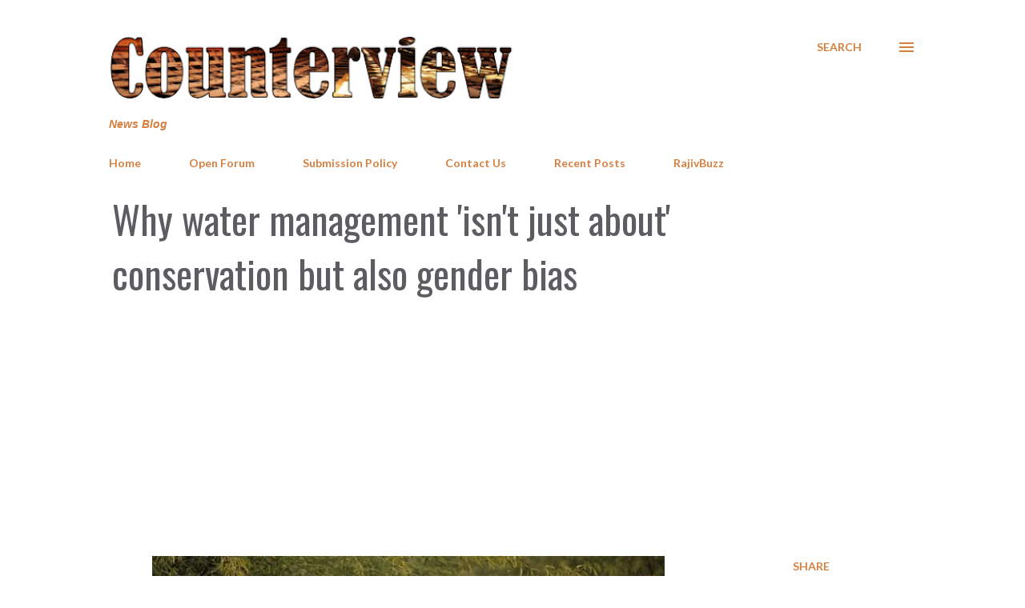

--- FILE ---
content_type: text/html; charset=UTF-8
request_url: https://www.counterview.net/b/stats?style=BLACK_TRANSPARENT&timeRange=LAST_WEEK&token=APq4FmBfMtUZ20ncmlmNLzoA9EASeqHyhsxtHugNsUjxf_3fYaBcfyEcwlDZgTe7Vjh3KGVvivQWw0QtGaIlJ-WwYp_P94ux3g
body_size: 20
content:
{"total":252935,"sparklineOptions":{"backgroundColor":{"fillOpacity":0.1,"fill":"#000000"},"series":[{"areaOpacity":0.3,"color":"#202020"}]},"sparklineData":[[0,81],[1,67],[2,71],[3,73],[4,100],[5,82],[6,74],[7,72],[8,69],[9,73],[10,67],[11,69],[12,61],[13,64],[14,70],[15,75],[16,69],[17,67],[18,51],[19,50],[20,62],[21,56],[22,51],[23,74],[24,70],[25,66],[26,76],[27,74],[28,73],[29,43]],"nextTickMs":1738}

--- FILE ---
content_type: text/html; charset=utf-8
request_url: https://www.google.com/recaptcha/api2/aframe
body_size: 267
content:
<!DOCTYPE HTML><html><head><meta http-equiv="content-type" content="text/html; charset=UTF-8"></head><body><script nonce="WxfJQrDnrHas0bpDE0QABg">/** Anti-fraud and anti-abuse applications only. See google.com/recaptcha */ try{var clients={'sodar':'https://pagead2.googlesyndication.com/pagead/sodar?'};window.addEventListener("message",function(a){try{if(a.source===window.parent){var b=JSON.parse(a.data);var c=clients[b['id']];if(c){var d=document.createElement('img');d.src=c+b['params']+'&rc='+(localStorage.getItem("rc::a")?sessionStorage.getItem("rc::b"):"");window.document.body.appendChild(d);sessionStorage.setItem("rc::e",parseInt(sessionStorage.getItem("rc::e")||0)+1);localStorage.setItem("rc::h",'1766924476124');}}}catch(b){}});window.parent.postMessage("_grecaptcha_ready", "*");}catch(b){}</script></body></html>

--- FILE ---
content_type: text/javascript; charset=UTF-8
request_url: https://www.counterview.net//feeds/posts/summary?alt=json-in-script&orderby=published&max-results=25&callback=recentPosts
body_size: 13828
content:
// API callback
recentPosts({"version":"1.0","encoding":"UTF-8","feed":{"xmlns":"http://www.w3.org/2005/Atom","xmlns$openSearch":"http://a9.com/-/spec/opensearchrss/1.0/","xmlns$blogger":"http://schemas.google.com/blogger/2008","xmlns$georss":"http://www.georss.org/georss","xmlns$gd":"http://schemas.google.com/g/2005","xmlns$thr":"http://purl.org/syndication/thread/1.0","id":{"$t":"tag:blogger.com,1999:blog-3602188572623815645"},"updated":{"$t":"2025-12-28T10:52:49.155+05:30"},"category":[{"term":"Governance"},{"term":"Human Rights"},{"term":"Politics"},{"term":"Justice"},{"term":"Inequity"},{"term":"Society"},{"term":"Environment"},{"term":"Law"},{"term":"Civil Society"},{"term":"Livelihood"},{"term":"Religion"},{"term":"Business"},{"term":"Economy"},{"term":"Life"},{"term":"Development"},{"term":"RajivBuzz"},{"term":"People"},{"term":"Labour"},{"term":"Culture"},{"term":"Health"},{"term":"Gender"},{"term":"Education"},{"term":"Media"}],"title":{"type":"text","$t":"Counterview"},"subtitle":{"type":"html","$t":"News Blog"},"link":[{"rel":"http://schemas.google.com/g/2005#feed","type":"application/atom+xml","href":"https:\/\/www.counterview.net\/feeds\/posts\/summary"},{"rel":"self","type":"application/atom+xml","href":"https:\/\/www.blogger.com\/feeds\/3602188572623815645\/posts\/summary?alt=json-in-script\u0026orderby=published"},{"rel":"alternate","type":"text/html","href":"https:\/\/www.counterview.net\/"},{"rel":"hub","href":"http://pubsubhubbub.appspot.com/"},{"rel":"next","type":"application/atom+xml","href":"https:\/\/www.blogger.com\/feeds\/3602188572623815645\/posts\/summary?alt=json-in-script\u0026start-index=26\u0026max-results=25\u0026orderby=published"}],"author":[{"name":{"$t":"Unknown"},"email":{"$t":"noreply@blogger.com"},"gd$image":{"rel":"http://schemas.google.com/g/2005#thumbnail","width":"16","height":"16","src":"https:\/\/img1.blogblog.com\/img\/b16-rounded.gif"}}],"generator":{"version":"7.00","uri":"http://www.blogger.com","$t":"Blogger"},"openSearch$totalResults":{"$t":"14410"},"openSearch$startIndex":{"$t":"1"},"openSearch$itemsPerPage":{"$t":"25"},"entry":[{"id":{"$t":"tag:blogger.com,1999:blog-3602188572623815645.post-2529224619733353618"},"published":{"$t":"2025-12-28T08:04:00.003+05:30"},"updated":{"$t":"2025-12-28T08:04:48.375+05:30"},"category":[{"scheme":"http://www.blogger.com/atom/ns#","term":"Law"},{"scheme":"http://www.blogger.com/atom/ns#","term":"Politics"},{"scheme":"http://www.blogger.com/atom/ns#","term":"Religion"},{"scheme":"http://www.blogger.com/atom/ns#","term":"Society"}],"title":{"type":"text","$t":"Selective outrage? Christmas, hypocrisy, and the erosion of India’s moral authority"},"summary":{"type":"text","$t":"By Vidya Bhushan Rawat*\u0026nbsp;Christmas celebrations in India this year witnessed deliberate attempts to disrupt events by various affiliates of the Sangh Parivar, with little visible intervention by the police or civil administration. The Prime Minister, Narendra Modi, attended a Christmas Mass at the historic cathedral in New Delhi, yet neither he nor his colleagues offered a single word of "},"link":[{"rel":"replies","type":"application/atom+xml","href":"https:\/\/www.counterview.net\/feeds\/2529224619733353618\/comments\/default","title":"Post Comments"},{"rel":"replies","type":"text/html","href":"https:\/\/www.blogger.com\/comment\/fullpage\/post\/3602188572623815645\/2529224619733353618?isPopup=true","title":"0 Comments"},{"rel":"edit","type":"application/atom+xml","href":"https:\/\/www.blogger.com\/feeds\/3602188572623815645\/posts\/default\/2529224619733353618"},{"rel":"self","type":"application/atom+xml","href":"https:\/\/www.blogger.com\/feeds\/3602188572623815645\/posts\/default\/2529224619733353618"},{"rel":"alternate","type":"text/html","href":"https:\/\/www.counterview.net\/2025\/12\/selective-outrage-christmas-hypocrisy.html","title":"Selective outrage? Christmas, hypocrisy, and the erosion of India’s moral authority"}],"author":[{"name":{"$t":"Unknown"},"email":{"$t":"noreply@blogger.com"},"gd$image":{"rel":"http://schemas.google.com/g/2005#thumbnail","width":"16","height":"16","src":"https:\/\/img1.blogblog.com\/img\/b16-rounded.gif"}}],"media$thumbnail":{"xmlns$media":"http://search.yahoo.com/mrss/","url":"https:\/\/blogger.googleusercontent.com\/img\/b\/R29vZ2xl\/AVvXsEgr4kgr51GeFkW933pak9RqPqDDNwZBk2XL_PwvyYp2fvEk1fZWcOhaKSIGPWkYBHDv_gYWwzSA3gSbHYvJdlQa4S8X9j27cHRYHCOWhvj01BlSl41KWWDabyRMDzpkRIc9EEq_VrBRTi4gIujpRUcNHuZ6f_4MaAPuESIwhFOuVUFhh76vsEgqGYVFaRzR\/s72-w640-h640-c\/1000470026.jpg","height":"72","width":"72"},"thr$total":{"$t":"0"}},{"id":{"$t":"tag:blogger.com,1999:blog-3602188572623815645.post-4992656271789827343"},"published":{"$t":"2025-12-28T08:04:00.001+05:30"},"updated":{"$t":"2025-12-28T08:04:04.594+05:30"},"category":[{"scheme":"http://www.blogger.com/atom/ns#","term":"Culture"},{"scheme":"http://www.blogger.com/atom/ns#","term":"Human Rights"},{"scheme":"http://www.blogger.com/atom/ns#","term":"Politics"},{"scheme":"http://www.blogger.com/atom/ns#","term":"Society"}],"title":{"type":"text","$t":"The rise of the civilizational state: Prof. Pratap Bhanu Mehta warns of new authoritarianism"},"summary":{"type":"text","$t":"By A Representative\u0026nbsp;Noted political theorist and public intellectual Professor Pratap Bhanu Mehta delivered a poignant reflection on the changing nature of the Indian state today, warning that the rise of a \"civilizational state\" poses a significant threat to the foundations of modern democracy and individual freedom. Delivering the Achyut Yagnik Memorial Lecture titled \"The Idea of "},"link":[{"rel":"replies","type":"application/atom+xml","href":"https:\/\/www.counterview.net\/feeds\/4992656271789827343\/comments\/default","title":"Post Comments"},{"rel":"replies","type":"text/html","href":"https:\/\/www.blogger.com\/comment\/fullpage\/post\/3602188572623815645\/4992656271789827343?isPopup=true","title":"0 Comments"},{"rel":"edit","type":"application/atom+xml","href":"https:\/\/www.blogger.com\/feeds\/3602188572623815645\/posts\/default\/4992656271789827343"},{"rel":"self","type":"application/atom+xml","href":"https:\/\/www.blogger.com\/feeds\/3602188572623815645\/posts\/default\/4992656271789827343"},{"rel":"alternate","type":"text/html","href":"https:\/\/www.counterview.net\/2025\/12\/the-rise-of-civilizational-state-prof.html","title":"The rise of the civilizational state: Prof. Pratap Bhanu Mehta warns of new authoritarianism"}],"author":[{"name":{"$t":"Unknown"},"email":{"$t":"noreply@blogger.com"},"gd$image":{"rel":"http://schemas.google.com/g/2005#thumbnail","width":"16","height":"16","src":"https:\/\/img1.blogblog.com\/img\/b16-rounded.gif"}}],"media$thumbnail":{"xmlns$media":"http://search.yahoo.com/mrss/","url":"https:\/\/blogger.googleusercontent.com\/img\/b\/R29vZ2xl\/AVvXsEj3d0fhfVLmivU62ZMpXVt007rP20fapmCrEWWmEaOZCLEhQJOYOyoVjtKTuFhOhCu7Yac7y-fJtfZ-5JzPhq4re6b36Rsy464kWY8Z0WYY5zk1jD_TeTh5lmoEj8FSTrs_CnoUX9EUZqc7x8HZOH29pxRMEeQXtkzRMVV9pKyBP1JBy4G8Yd409S3yO0PX\/s72-w640-h460-c\/1000287945.png","height":"72","width":"72"},"thr$total":{"$t":"0"}},{"id":{"$t":"tag:blogger.com,1999:blog-3602188572623815645.post-4165232520326573263"},"published":{"$t":"2025-12-28T08:03:00.001+05:30"},"updated":{"$t":"2025-12-28T08:03:45.160+05:30"},"category":[{"scheme":"http://www.blogger.com/atom/ns#","term":"Culture"},{"scheme":"http://www.blogger.com/atom/ns#","term":"Inequity"},{"scheme":"http://www.blogger.com/atom/ns#","term":"People"},{"scheme":"http://www.blogger.com/atom/ns#","term":"Society"}],"title":{"type":"text","$t":"'Caste oppression ignored': NCERT textbooks reflect ideological bias, says historian"},"summary":{"type":"text","$t":"By A Representative\u0026nbsp;The Indian History Forum organized a webinar titled “Rewriting the Past: Distortions and Ideological Interventions in NCERT History Textbooks” on 22 December 2025. The session featured historian Dr Ruchika Sharma, who critically examined recent changes in NCERT history textbooks and their implications for historical understanding and social cohesion among millions of "},"link":[{"rel":"replies","type":"application/atom+xml","href":"https:\/\/www.counterview.net\/feeds\/4165232520326573263\/comments\/default","title":"Post Comments"},{"rel":"replies","type":"text/html","href":"https:\/\/www.blogger.com\/comment\/fullpage\/post\/3602188572623815645\/4165232520326573263?isPopup=true","title":"0 Comments"},{"rel":"edit","type":"application/atom+xml","href":"https:\/\/www.blogger.com\/feeds\/3602188572623815645\/posts\/default\/4165232520326573263"},{"rel":"self","type":"application/atom+xml","href":"https:\/\/www.blogger.com\/feeds\/3602188572623815645\/posts\/default\/4165232520326573263"},{"rel":"alternate","type":"text/html","href":"https:\/\/www.counterview.net\/2025\/12\/caste-oppression-ignored-ncert.html","title":"'Caste oppression ignored': NCERT textbooks reflect ideological bias, says historian"}],"author":[{"name":{"$t":"Unknown"},"email":{"$t":"noreply@blogger.com"},"gd$image":{"rel":"http://schemas.google.com/g/2005#thumbnail","width":"16","height":"16","src":"https:\/\/img1.blogblog.com\/img\/b16-rounded.gif"}}],"media$thumbnail":{"xmlns$media":"http://search.yahoo.com/mrss/","url":"https:\/\/blogger.googleusercontent.com\/img\/b\/R29vZ2xl\/AVvXsEh9uwa2XzTDUbK-thSL8rpd_KCm6HkpM6O_aOjZH5Az4LYzUDG5Zr2yqc5Vk3prxzZWKGx_W7lnRPiWj_LX47lF5OSF4SyrfCO4lhAqeSsN_tPLG4gNBtr3wKYt9KkDt1gEUOLWxLRHYoaWMfEcUxL8hhP6U6MiUzwrwVq70_bwyGjCJk_7L3RwaYtpQkrz\/s72-c\/1000287930.jpg","height":"72","width":"72"},"thr$total":{"$t":"0"}},{"id":{"$t":"tag:blogger.com,1999:blog-3602188572623815645.post-6500493714998249672"},"published":{"$t":"2025-12-28T08:02:00.001+05:30"},"updated":{"$t":"2025-12-28T08:02:07.115+05:30"},"category":[{"scheme":"http://www.blogger.com/atom/ns#","term":"Development"},{"scheme":"http://www.blogger.com/atom/ns#","term":"Law"},{"scheme":"http://www.blogger.com/atom/ns#","term":"People"},{"scheme":"http://www.blogger.com/atom/ns#","term":"Politics"}],"title":{"type":"text","$t":"From Article 370 to smart meters: The shifting political landscape of 2025 in J\u0026K"},"summary":{"type":"text","$t":"\n  \n    \n  \nBy Raqif Makhdoomi*\u0026nbsp;Jammu and Kashmir has witnessed many elections in its history, but the 2024 polls marked a turning point. Unlike earlier contests, these elections were not fought merely on promises of development. Parties across the spectrum pledged to restore Article 370, regain statehood, secure the release of political prisoners, and halt the termination of government "},"link":[{"rel":"replies","type":"application/atom+xml","href":"https:\/\/www.counterview.net\/feeds\/6500493714998249672\/comments\/default","title":"Post Comments"},{"rel":"replies","type":"text/html","href":"https:\/\/www.blogger.com\/comment\/fullpage\/post\/3602188572623815645\/6500493714998249672?isPopup=true","title":"0 Comments"},{"rel":"edit","type":"application/atom+xml","href":"https:\/\/www.blogger.com\/feeds\/3602188572623815645\/posts\/default\/6500493714998249672"},{"rel":"self","type":"application/atom+xml","href":"https:\/\/www.blogger.com\/feeds\/3602188572623815645\/posts\/default\/6500493714998249672"},{"rel":"alternate","type":"text/html","href":"https:\/\/www.counterview.net\/2025\/12\/from-article-370-to-smart-meters.html","title":"From Article 370 to smart meters: The shifting political landscape of 2025 in J\u0026K"}],"author":[{"name":{"$t":"Unknown"},"email":{"$t":"noreply@blogger.com"},"gd$image":{"rel":"http://schemas.google.com/g/2005#thumbnail","width":"16","height":"16","src":"https:\/\/img1.blogblog.com\/img\/b16-rounded.gif"}}],"media$thumbnail":{"xmlns$media":"http://search.yahoo.com/mrss/","url":"https:\/\/blogger.googleusercontent.com\/img\/a\/AVvXsEhajDhM6Uci3kCQT-680XPE9noUIrKFpqNBAfhhrIaH-KT6ggJ0WxP-BaeYfib14T8E1hjqzWQNp24ZEmxYxfeGUHbFFpS8jB4tPf2F5WdTfF7g6CH2PqFi6POzUGtlEEhULNKJxGfBucaLYDY31GRdcNX8jsidMJ9qWRtSqe8Y8P6CPdEW7W3S4VuGGj89=s72-w640-h360-c","height":"72","width":"72"},"thr$total":{"$t":"0"}},{"id":{"$t":"tag:blogger.com,1999:blog-3602188572623815645.post-1122987892354937678"},"published":{"$t":"2025-12-28T08:00:00.002+05:30"},"updated":{"$t":"2025-12-28T08:00:58.940+05:30"},"category":[{"scheme":"http://www.blogger.com/atom/ns#","term":"Culture"},{"scheme":"http://www.blogger.com/atom/ns#","term":"Politics"},{"scheme":"http://www.blogger.com/atom/ns#","term":"Society"}],"title":{"type":"text","$t":"What Sister Nivedita understood about India that we have forgotten"},"summary":{"type":"text","$t":"\n  \n    \n  \nBy Harasankar Adhikari\u0026nbsp;In the idea of a “Vikshit Bharat,” many real problems—hunger, poverty, ill health, unemployment, and joblessness—are increasingly overshadowed by the religious contest between Hindu and Muslim fundamentalisms. This contest is often sponsored and patronised by political parties across the spectrum, whether openly Hindutva-oriented, Islamist, partisan, or "},"link":[{"rel":"replies","type":"application/atom+xml","href":"https:\/\/www.counterview.net\/feeds\/1122987892354937678\/comments\/default","title":"Post Comments"},{"rel":"replies","type":"text/html","href":"https:\/\/www.blogger.com\/comment\/fullpage\/post\/3602188572623815645\/1122987892354937678?isPopup=true","title":"0 Comments"},{"rel":"edit","type":"application/atom+xml","href":"https:\/\/www.blogger.com\/feeds\/3602188572623815645\/posts\/default\/1122987892354937678"},{"rel":"self","type":"application/atom+xml","href":"https:\/\/www.blogger.com\/feeds\/3602188572623815645\/posts\/default\/1122987892354937678"},{"rel":"alternate","type":"text/html","href":"https:\/\/www.counterview.net\/2025\/12\/what-sister-nivedita-understood-about.html","title":"What Sister Nivedita understood about India that we have forgotten"}],"author":[{"name":{"$t":"Unknown"},"email":{"$t":"noreply@blogger.com"},"gd$image":{"rel":"http://schemas.google.com/g/2005#thumbnail","width":"16","height":"16","src":"https:\/\/img1.blogblog.com\/img\/b16-rounded.gif"}}],"media$thumbnail":{"xmlns$media":"http://search.yahoo.com/mrss/","url":"https:\/\/blogger.googleusercontent.com\/img\/a\/AVvXsEiJfKyahWvx457iY51va13qZp1WwcadRxNr-nYr8tW9QPe8QcxDbftzx-gTNJOXNxP8pO_f1NJS1d3Ozpoiqjx4dR_cS1ZG0pGLlRtQkxelLKGp0b59nAT957vlwvsZOIQJDSN5W2NFv3TA-wBCBg0rm1bMOLxQRcQ3vUSYpa8aB5cz7f_is7ihMX9zUucO=s72-w215-h320-c","height":"72","width":"72"},"thr$total":{"$t":"0"}},{"id":{"$t":"tag:blogger.com,1999:blog-3602188572623815645.post-8328918932910282250"},"published":{"$t":"2025-12-28T07:59:00.001+05:30"},"updated":{"$t":"2025-12-28T07:59:32.406+05:30"},"category":[{"scheme":"http://www.blogger.com/atom/ns#","term":"Culture"},{"scheme":"http://www.blogger.com/atom/ns#","term":"Life"},{"scheme":"http://www.blogger.com/atom/ns#","term":"Religion"}],"title":{"type":"text","$t":"Interfaith cooperation in Punjab village as Sikhs and Hindus support mosque construction"},"summary":{"type":"text","$t":"\n  \n    \n  \nBy Bharat Dogra\u0026nbsp;A recent heart-warming report on Sikh and Hindu families helping to build a mosque in a village of Punjab deserves wide attention. It is such examples that truly strengthen national unity. There are many instances of mutual respect and cooperation among people of different religions and faiths that need to be better known today.The report under discussion was "},"link":[{"rel":"replies","type":"application/atom+xml","href":"https:\/\/www.counterview.net\/feeds\/8328918932910282250\/comments\/default","title":"Post Comments"},{"rel":"replies","type":"text/html","href":"https:\/\/www.blogger.com\/comment\/fullpage\/post\/3602188572623815645\/8328918932910282250?isPopup=true","title":"0 Comments"},{"rel":"edit","type":"application/atom+xml","href":"https:\/\/www.blogger.com\/feeds\/3602188572623815645\/posts\/default\/8328918932910282250"},{"rel":"self","type":"application/atom+xml","href":"https:\/\/www.blogger.com\/feeds\/3602188572623815645\/posts\/default\/8328918932910282250"},{"rel":"alternate","type":"text/html","href":"https:\/\/www.counterview.net\/2025\/12\/interfaith-cooperation-in-punjab.html","title":"Interfaith cooperation in Punjab village as Sikhs and Hindus support mosque construction"}],"author":[{"name":{"$t":"Unknown"},"email":{"$t":"noreply@blogger.com"},"gd$image":{"rel":"http://schemas.google.com/g/2005#thumbnail","width":"16","height":"16","src":"https:\/\/img1.blogblog.com\/img\/b16-rounded.gif"}}],"media$thumbnail":{"xmlns$media":"http://search.yahoo.com/mrss/","url":"https:\/\/blogger.googleusercontent.com\/img\/a\/AVvXsEjdKqiE-QzDQkwc1U-oaUShLQqsS8pcpqk3uvK5NPS1TFPJY70qRfW4C-ijGielWcsk4MTBAUJ5p2OeNhrYgDlimPCJDV7HqzVTbHMgwwu2YtI0wkrb72V3SoBhUSLbWASHFus6Ew0Ff02C_sHorq7hsb5OKIYSo9QK1k2z7cnyHvG5R-au03KI9-E0NAUj=s72-w640-h360-c","height":"72","width":"72"},"thr$total":{"$t":"0"}},{"id":{"$t":"tag:blogger.com,1999:blog-3602188572623815645.post-7519969001618634187"},"published":{"$t":"2025-12-27T08:04:00.001+05:30"},"updated":{"$t":"2025-12-27T08:04:29.766+05:30"},"category":[{"scheme":"http://www.blogger.com/atom/ns#","term":"Economy"},{"scheme":"http://www.blogger.com/atom/ns#","term":"Education"},{"scheme":"http://www.blogger.com/atom/ns#","term":"Governance"},{"scheme":"http://www.blogger.com/atom/ns#","term":"RajivBuzz"}],"title":{"type":"text","$t":"India’s universities lag global standards, pushing students overseas: NITI Aayog study"},"summary":{"type":"text","$t":"By Rajiv Shah\u0026nbsp;A new Government of India study, Internationalisation of Higher Education in India: Prospects, Potential, and Policy Recommendations, prepared by NITI Aayog, regrets that India’s lag in this sector is the direct result of “several systemic challenges such as inadequate infrastructure to provide quality education and deliver world-class research, weak industry–academia "},"link":[{"rel":"replies","type":"application/atom+xml","href":"https:\/\/www.counterview.net\/feeds\/7519969001618634187\/comments\/default","title":"Post Comments"},{"rel":"replies","type":"text/html","href":"https:\/\/www.blogger.com\/comment\/fullpage\/post\/3602188572623815645\/7519969001618634187?isPopup=true","title":"0 Comments"},{"rel":"edit","type":"application/atom+xml","href":"https:\/\/www.blogger.com\/feeds\/3602188572623815645\/posts\/default\/7519969001618634187"},{"rel":"self","type":"application/atom+xml","href":"https:\/\/www.blogger.com\/feeds\/3602188572623815645\/posts\/default\/7519969001618634187"},{"rel":"alternate","type":"text/html","href":"https:\/\/www.counterview.net\/2025\/12\/indias-universities-lag-global.html","title":"India’s universities lag global standards, pushing students overseas: NITI Aayog study"}],"author":[{"name":{"$t":"Unknown"},"email":{"$t":"noreply@blogger.com"},"gd$image":{"rel":"http://schemas.google.com/g/2005#thumbnail","width":"16","height":"16","src":"https:\/\/img1.blogblog.com\/img\/b16-rounded.gif"}}],"media$thumbnail":{"xmlns$media":"http://search.yahoo.com/mrss/","url":"https:\/\/blogger.googleusercontent.com\/img\/b\/R29vZ2xl\/AVvXsEhanKGMNCsef3NWBGpu_Exw0cu703Sfqddqy1Im6jABm2TP_LVuVB48UrYWknln56o_xxMi-pGG0vnjhkMhXJhohuPWsjhxIhu1VRo652hn7Siaz9ke-j1jgEvXXtPsFy9Sqy4Y7jq6f1GYJoEXKD7PwPfe7Y-t8yix4CGZveDBcmrBu_fyNOkzO7sJZGkb\/s72-c\/1000286708.png","height":"72","width":"72"},"thr$total":{"$t":"0"}},{"id":{"$t":"tag:blogger.com,1999:blog-3602188572623815645.post-213428261776300748"},"published":{"$t":"2025-12-27T08:03:00.003+05:30"},"updated":{"$t":"2025-12-27T08:03:36.946+05:30"},"category":[{"scheme":"http://www.blogger.com/atom/ns#","term":"Governance"},{"scheme":"http://www.blogger.com/atom/ns#","term":"Inequity"},{"scheme":"http://www.blogger.com/atom/ns#","term":"Labour"},{"scheme":"http://www.blogger.com/atom/ns#","term":"Law"}],"title":{"type":"text","$t":"VB-G RAM G Act vs MGNREGA: Reforming rural employment or diluting the right to work?"},"summary":{"type":"text","$t":"\n  \n    \n  \nBy Ratanja Yadav, Sandeep Pandey\u0026nbsp;The government has recently enacted the Viksit Bharat Guarantee for Rozgar and Ajeevika Mission (Gramin) Act (VB-G RAM G Act), 2025. This Act has been introduced to replace MGNREGA, which was implemented in 2005 to provide a 100-day employment guarantee to unskilled rural workers. By making major changes to the provisions of MGNREGA, the new Act "},"link":[{"rel":"replies","type":"application/atom+xml","href":"https:\/\/www.counterview.net\/feeds\/213428261776300748\/comments\/default","title":"Post Comments"},{"rel":"replies","type":"text/html","href":"https:\/\/www.blogger.com\/comment\/fullpage\/post\/3602188572623815645\/213428261776300748?isPopup=true","title":"0 Comments"},{"rel":"edit","type":"application/atom+xml","href":"https:\/\/www.blogger.com\/feeds\/3602188572623815645\/posts\/default\/213428261776300748"},{"rel":"self","type":"application/atom+xml","href":"https:\/\/www.blogger.com\/feeds\/3602188572623815645\/posts\/default\/213428261776300748"},{"rel":"alternate","type":"text/html","href":"https:\/\/www.counterview.net\/2025\/12\/vb-g-ram-g-act-vs-mgnrega-reforming.html","title":"VB-G RAM G Act vs MGNREGA: Reforming rural employment or diluting the right to work?"}],"author":[{"name":{"$t":"Unknown"},"email":{"$t":"noreply@blogger.com"},"gd$image":{"rel":"http://schemas.google.com/g/2005#thumbnail","width":"16","height":"16","src":"https:\/\/img1.blogblog.com\/img\/b16-rounded.gif"}}],"media$thumbnail":{"xmlns$media":"http://search.yahoo.com/mrss/","url":"https:\/\/blogger.googleusercontent.com\/img\/a\/AVvXsEi3tik5A9SEM7mILFtZ09164eXWCFfvWl-aSG5ozpw6lJ5MQFkZAGCG_Q40FZAhmQ4PJaCRETdMgwbAUT1PM5apq_wcRhsHC-Igp54zBoBVXTxX46EeZQvG6zZQiMKUWt2nQnQFIRzzyjhREcWBjp8KJFfveYfCPvU5EPHwTfdR50B18y5EhMk8kOIYKq6b=s72-w640-h426-c","height":"72","width":"72"},"thr$total":{"$t":"0"}},{"id":{"$t":"tag:blogger.com,1999:blog-3602188572623815645.post-4946613602455818696"},"published":{"$t":"2025-12-27T08:03:00.001+05:30"},"updated":{"$t":"2025-12-27T08:03:08.938+05:30"},"category":[{"scheme":"http://www.blogger.com/atom/ns#","term":"Development"},{"scheme":"http://www.blogger.com/atom/ns#","term":"Human Rights"},{"scheme":"http://www.blogger.com/atom/ns#","term":"Labour"},{"scheme":"http://www.blogger.com/atom/ns#","term":"Law"}],"title":{"type":"text","$t":"Reshaping welfare policy? G-RAM-G marks the end of rights-based rural employment"},"summary":{"type":"text","$t":"By Ram Puniyani\u0026nbsp;With the Ram Janmabhoomi Rath Yatra, the BJP’s political strength began to grow. From then on, it started projecting itself as a “party with a difference.” Gradually, the party’s electoral success graph kept rising. However, many thinkers and writers did not find this particularly worrying at the time, as they saw little difference between the BJP and the ruling Congress.The "},"link":[{"rel":"replies","type":"application/atom+xml","href":"https:\/\/www.counterview.net\/feeds\/4946613602455818696\/comments\/default","title":"Post Comments"},{"rel":"replies","type":"text/html","href":"https:\/\/www.blogger.com\/comment\/fullpage\/post\/3602188572623815645\/4946613602455818696?isPopup=true","title":"0 Comments"},{"rel":"edit","type":"application/atom+xml","href":"https:\/\/www.blogger.com\/feeds\/3602188572623815645\/posts\/default\/4946613602455818696"},{"rel":"self","type":"application/atom+xml","href":"https:\/\/www.blogger.com\/feeds\/3602188572623815645\/posts\/default\/4946613602455818696"},{"rel":"alternate","type":"text/html","href":"https:\/\/www.counterview.net\/2025\/12\/reshaping-welfare-policy-g-ram-g-marks.html","title":"Reshaping welfare policy? G-RAM-G marks the end of rights-based rural employment"}],"author":[{"name":{"$t":"Unknown"},"email":{"$t":"noreply@blogger.com"},"gd$image":{"rel":"http://schemas.google.com/g/2005#thumbnail","width":"16","height":"16","src":"https:\/\/img1.blogblog.com\/img\/b16-rounded.gif"}}],"media$thumbnail":{"xmlns$media":"http://search.yahoo.com/mrss/","url":"https:\/\/blogger.googleusercontent.com\/img\/b\/R29vZ2xl\/AVvXsEiFyUCmEfhWmk_Gs6SpM6UYDyPWa_79tCNBb1G6bTcAj9tBJJUsfSt4uRFydbXdYQ2FCVN4smb8mzTbYwWcMZORPUCHdQjPVi1j9ExiE9VXFjbZEI-TMPAzBv_ee0I8ad6Gt10YYwGRZIne2UcpcOs33B-wUFgVjIm7sHebDEFr30gW_Nlv5qPBYSWN4KUO\/s72-w640-h480-c\/1000287287.jpg","height":"72","width":"72"},"thr$total":{"$t":"0"}},{"id":{"$t":"tag:blogger.com,1999:blog-3602188572623815645.post-1191002256621391959"},"published":{"$t":"2025-12-27T08:02:00.001+05:30"},"updated":{"$t":"2025-12-27T08:02:09.379+05:30"},"category":[{"scheme":"http://www.blogger.com/atom/ns#","term":"Business"},{"scheme":"http://www.blogger.com/atom/ns#","term":"Human Rights"},{"scheme":"http://www.blogger.com/atom/ns#","term":"Inequity"},{"scheme":"http://www.blogger.com/atom/ns#","term":"Labour"}],"title":{"type":"text","$t":"Safety, pay and job security drive Urban Company gig workers’ protest in Gurugram"},"summary":{"type":"text","$t":"\n  \n    \n  \nBy A Representative\u0026nbsp;Gig and platform service workers associated with Urban Company have stepped up their protest against what they describe as exploitative and unsafe working conditions, submitting a detailed Memorandum of Demands at the company’s Udyog Vihar office in Gurugram. The action is being seen as part of a wider and growing wave of dissatisfaction among gig workers "},"link":[{"rel":"replies","type":"application/atom+xml","href":"https:\/\/www.counterview.net\/feeds\/1191002256621391959\/comments\/default","title":"Post Comments"},{"rel":"replies","type":"text/html","href":"https:\/\/www.blogger.com\/comment\/fullpage\/post\/3602188572623815645\/1191002256621391959?isPopup=true","title":"0 Comments"},{"rel":"edit","type":"application/atom+xml","href":"https:\/\/www.blogger.com\/feeds\/3602188572623815645\/posts\/default\/1191002256621391959"},{"rel":"self","type":"application/atom+xml","href":"https:\/\/www.blogger.com\/feeds\/3602188572623815645\/posts\/default\/1191002256621391959"},{"rel":"alternate","type":"text/html","href":"https:\/\/www.counterview.net\/2025\/12\/safety-pay-and-job-security-drive-urban.html","title":"Safety, pay and job security drive Urban Company gig workers’ protest in Gurugram"}],"author":[{"name":{"$t":"Unknown"},"email":{"$t":"noreply@blogger.com"},"gd$image":{"rel":"http://schemas.google.com/g/2005#thumbnail","width":"16","height":"16","src":"https:\/\/img1.blogblog.com\/img\/b16-rounded.gif"}}],"media$thumbnail":{"xmlns$media":"http://search.yahoo.com/mrss/","url":"https:\/\/blogger.googleusercontent.com\/img\/a\/AVvXsEiKfqqhVtVuvihxvQCENjXvpjS8b7Nj9ui9CbCJYX_W9gypJV19ZNkC1IaWTnXlAN-ymbAVi3RzCLQeRTBg197lqIOh3RJuZrz6LVMf68lAC2Gf6Yt6tQ-hwHhLWguZ04psEHR--oVEeBvYK-xg1JxKjm4voQQfwBYSca19WeexDem8eag-7tv4CHQmHGkr=s72-w640-h360-c","height":"72","width":"72"},"thr$total":{"$t":"0"}},{"id":{"$t":"tag:blogger.com,1999:blog-3602188572623815645.post-7525591208498055689"},"published":{"$t":"2025-12-27T08:01:00.001+05:30"},"updated":{"$t":"2025-12-27T08:01:27.847+05:30"},"category":[{"scheme":"http://www.blogger.com/atom/ns#","term":"People"},{"scheme":"http://www.blogger.com/atom/ns#","term":"Politics"},{"scheme":"http://www.blogger.com/atom/ns#","term":"Society"}],"title":{"type":"text","$t":"From Naxalbari to splits: Assessing the political trajectory of the mass line current"},"summary":{"type":"text","$t":"D.V. Rao, T. Nagi Reddy, Harbhajan SohiBy Harsh Thakor*\u0026nbsp;In 2025, fifty years have passed since the formation of the Unity Centre of Communist Revolutionaries of India (UCCRI), established in April 1975. Its emergence was linked to debates within the Indian communist movement following the Naxalbari uprising and the formation of the CPI(ML) in 1969.Leaders including T. Nagi Reddy, D.V. Rao "},"link":[{"rel":"replies","type":"application/atom+xml","href":"https:\/\/www.counterview.net\/feeds\/7525591208498055689\/comments\/default","title":"Post Comments"},{"rel":"replies","type":"text/html","href":"https:\/\/www.blogger.com\/comment\/fullpage\/post\/3602188572623815645\/7525591208498055689?isPopup=true","title":"0 Comments"},{"rel":"edit","type":"application/atom+xml","href":"https:\/\/www.blogger.com\/feeds\/3602188572623815645\/posts\/default\/7525591208498055689"},{"rel":"self","type":"application/atom+xml","href":"https:\/\/www.blogger.com\/feeds\/3602188572623815645\/posts\/default\/7525591208498055689"},{"rel":"alternate","type":"text/html","href":"https:\/\/www.counterview.net\/2025\/12\/from-naxalbari-to-splits-assessing.html","title":"From Naxalbari to splits: Assessing the political trajectory of the mass line current"}],"author":[{"name":{"$t":"Unknown"},"email":{"$t":"noreply@blogger.com"},"gd$image":{"rel":"http://schemas.google.com/g/2005#thumbnail","width":"16","height":"16","src":"https:\/\/img1.blogblog.com\/img\/b16-rounded.gif"}}],"media$thumbnail":{"xmlns$media":"http://search.yahoo.com/mrss/","url":"https:\/\/blogger.googleusercontent.com\/img\/b\/R29vZ2xl\/AVvXsEhQBFaWaKO1BII138Z2QL8N3zt5alDGyo1LgIXEtPML18QrCDnn1HkbAkMLub90Mb-UrDAaPZc9CmT3NSzI4tidAd56We0zeh81iz0r8oQHscZzaAVxPs7KvttsjpN-qK3tWkeEelI7t7WakO4SGJ3tF4J3zNmsdvYyopSgh2J7IHtJJRz5opEVl3H8hHhX\/s72-w634-h640-c\/IMG_20251223_172217-COLLAGE~2.jpg","height":"72","width":"72"},"thr$total":{"$t":"0"}},{"id":{"$t":"tag:blogger.com,1999:blog-3602188572623815645.post-7328996064991274212"},"published":{"$t":"2025-12-27T08:00:00.001+05:30"},"updated":{"$t":"2025-12-27T08:00:56.526+05:30"},"category":[{"scheme":"http://www.blogger.com/atom/ns#","term":"Human Rights"},{"scheme":"http://www.blogger.com/atom/ns#","term":"Justice"},{"scheme":"http://www.blogger.com/atom/ns#","term":"Law"},{"scheme":"http://www.blogger.com/atom/ns#","term":"Politics"}],"title":{"type":"text","$t":"From citizens to unpersons: How Europe is criminalising dissent"},"summary":{"type":"text","$t":"By Biljana Vankovska\u0026nbsp;A passage from Margaret Atwood’s The Handmaid’s Tale haunts me often: “That was when they suspended the Constitution… There wasn’t even any rioting in the streets. People stayed home… watching television… There wasn’t even an enemy you could put your finger on.” Today, the enemy list is long: Russia, China, Iran, Hamas—you choose! Our screens have changed, but our "},"link":[{"rel":"replies","type":"application/atom+xml","href":"https:\/\/www.counterview.net\/feeds\/7328996064991274212\/comments\/default","title":"Post Comments"},{"rel":"replies","type":"text/html","href":"https:\/\/www.blogger.com\/comment\/fullpage\/post\/3602188572623815645\/7328996064991274212?isPopup=true","title":"0 Comments"},{"rel":"edit","type":"application/atom+xml","href":"https:\/\/www.blogger.com\/feeds\/3602188572623815645\/posts\/default\/7328996064991274212"},{"rel":"self","type":"application/atom+xml","href":"https:\/\/www.blogger.com\/feeds\/3602188572623815645\/posts\/default\/7328996064991274212"},{"rel":"alternate","type":"text/html","href":"https:\/\/www.counterview.net\/2025\/12\/from-citizens-to-unpersons-how-europe.html","title":"From citizens to unpersons: How Europe is criminalising dissent"}],"author":[{"name":{"$t":"Unknown"},"email":{"$t":"noreply@blogger.com"},"gd$image":{"rel":"http://schemas.google.com/g/2005#thumbnail","width":"16","height":"16","src":"https:\/\/img1.blogblog.com\/img\/b16-rounded.gif"}}],"media$thumbnail":{"xmlns$media":"http://search.yahoo.com/mrss/","url":"https:\/\/blogger.googleusercontent.com\/img\/b\/R29vZ2xl\/[base64]\/s72-w640-h272-c\/1557.jpg","height":"72","width":"72"},"thr$total":{"$t":"0"}},{"id":{"$t":"tag:blogger.com,1999:blog-3602188572623815645.post-7122837320716685450"},"published":{"$t":"2025-12-26T08:01:00.001+05:30"},"updated":{"$t":"2025-12-26T08:01:34.450+05:30"},"category":[{"scheme":"http://www.blogger.com/atom/ns#","term":"Business"},{"scheme":"http://www.blogger.com/atom/ns#","term":"Development"},{"scheme":"http://www.blogger.com/atom/ns#","term":"Environment"},{"scheme":"http://www.blogger.com/atom/ns#","term":"Governance"}],"title":{"type":"text","$t":"Gujarat fisherfolk body seeks cancellation, review of sand mining clearances in Narmada"},"summary":{"type":"text","$t":"\n  \n    \n  \nBy A Representative\u0026nbsp;The Bharuch District Fisherfolk Association has submitted a formal representation to the State Environment Impact Assessment Authority (SEIAA), Gujarat Pollution Control Board, and the District Environment Impact Assessment Authorities (DEIAA) of Bharuch, Narmada and Vadodara, seeking a review and cancellation of Environment Clearances (ECs) granted to sand "},"link":[{"rel":"replies","type":"application/atom+xml","href":"https:\/\/www.counterview.net\/feeds\/7122837320716685450\/comments\/default","title":"Post Comments"},{"rel":"replies","type":"text/html","href":"https:\/\/www.blogger.com\/comment\/fullpage\/post\/3602188572623815645\/7122837320716685450?isPopup=true","title":"0 Comments"},{"rel":"edit","type":"application/atom+xml","href":"https:\/\/www.blogger.com\/feeds\/3602188572623815645\/posts\/default\/7122837320716685450"},{"rel":"self","type":"application/atom+xml","href":"https:\/\/www.blogger.com\/feeds\/3602188572623815645\/posts\/default\/7122837320716685450"},{"rel":"alternate","type":"text/html","href":"https:\/\/www.counterview.net\/2025\/12\/gujarat-fisherfolk-body-seeks.html","title":"Gujarat fisherfolk body seeks cancellation, review of sand mining clearances in Narmada"}],"author":[{"name":{"$t":"Unknown"},"email":{"$t":"noreply@blogger.com"},"gd$image":{"rel":"http://schemas.google.com/g/2005#thumbnail","width":"16","height":"16","src":"https:\/\/img1.blogblog.com\/img\/b16-rounded.gif"}}],"media$thumbnail":{"xmlns$media":"http://search.yahoo.com/mrss/","url":"https:\/\/blogger.googleusercontent.com\/img\/a\/AVvXsEgncHh6s21LreI2PrCY12QbnVvNK4HBDLH_SPzcnveg0aWuKfGFPXrfPH1tOW1-EilnW8l03r1Ftnuv3C04Iu5jszT7YXndxsMPICSlxK4Xq0ZAfQ349BEsy149pLkOfMoMweOvT8HJ2DhilTkN4VHMTT6wXorAgzSciMNqJa8gaP8acx2yV2QhGaiU5DND=s72-w640-h427-c","height":"72","width":"72"},"thr$total":{"$t":"0"}},{"id":{"$t":"tag:blogger.com,1999:blog-3602188572623815645.post-2959573695760628221"},"published":{"$t":"2025-12-26T07:58:00.003+05:30"},"updated":{"$t":"2025-12-26T07:58:40.112+05:30"},"category":[{"scheme":"http://www.blogger.com/atom/ns#","term":"Development"},{"scheme":"http://www.blogger.com/atom/ns#","term":"Environment"},{"scheme":"http://www.blogger.com/atom/ns#","term":"Governance"},{"scheme":"http://www.blogger.com/atom/ns#","term":"Justice"}],"title":{"type":"text","$t":"Aravalli at the crossroads: Environment, democracy, and the crisis of justice"},"summary":{"type":"text","$t":"\n  \n    \n  \nBy\u0026nbsp; Rajendra Singh*\u0026nbsp;The functioning of the Ministry of Environment, Forests and Climate Change has undergone a troubling shift. Once mandated to safeguard forests and ecosystems, the Ministry now appears increasingly aligned with industrial interests. Its recent affidavit before the Supreme Court makes this drift unmistakably clear. An institution ostensibly created to "},"link":[{"rel":"replies","type":"application/atom+xml","href":"https:\/\/www.counterview.net\/feeds\/2959573695760628221\/comments\/default","title":"Post Comments"},{"rel":"replies","type":"text/html","href":"https:\/\/www.blogger.com\/comment\/fullpage\/post\/3602188572623815645\/2959573695760628221?isPopup=true","title":"0 Comments"},{"rel":"edit","type":"application/atom+xml","href":"https:\/\/www.blogger.com\/feeds\/3602188572623815645\/posts\/default\/2959573695760628221"},{"rel":"self","type":"application/atom+xml","href":"https:\/\/www.blogger.com\/feeds\/3602188572623815645\/posts\/default\/2959573695760628221"},{"rel":"alternate","type":"text/html","href":"https:\/\/www.counterview.net\/2025\/12\/aravalli-at-crossroads-environment.html","title":"Aravalli at the crossroads: Environment, democracy, and the crisis of justice"}],"author":[{"name":{"$t":"Unknown"},"email":{"$t":"noreply@blogger.com"},"gd$image":{"rel":"http://schemas.google.com/g/2005#thumbnail","width":"16","height":"16","src":"https:\/\/img1.blogblog.com\/img\/b16-rounded.gif"}}],"media$thumbnail":{"xmlns$media":"http://search.yahoo.com/mrss/","url":"https:\/\/blogger.googleusercontent.com\/img\/a\/AVvXsEjEQy1pW5jPCI7jrl6DZanfKQN8xqAEf1Sec6yWIf5JTTcWgPaYkoD8703YfMJYbkqXqBPB0LGRnArdkQTjziyrjb4b5pwZdY0yLygJ3vAiNG251oHk6uSouLD8VT2izKxGPtbq79WvEKX89Fx4tuG3TFMFBM2oeNAsmJBW6glY9JQ4JjCdGsANpGvOUcx2=s72-w647-h364-c","height":"72","width":"72"},"thr$total":{"$t":"0"}},{"id":{"$t":"tag:blogger.com,1999:blog-3602188572623815645.post-3027048799283913771"},"published":{"$t":"2025-12-26T07:58:00.001+05:30"},"updated":{"$t":"2025-12-26T07:58:10.773+05:30"},"category":[{"scheme":"http://www.blogger.com/atom/ns#","term":"Gender"},{"scheme":"http://www.blogger.com/atom/ns#","term":"Human Rights"},{"scheme":"http://www.blogger.com/atom/ns#","term":"Justice"},{"scheme":"http://www.blogger.com/atom/ns#","term":"Law"},{"scheme":"http://www.blogger.com/atom/ns#","term":"Politics"}],"title":{"type":"text","$t":"Beyond the verdict: Unnao rape case and the long shadow of intimidation"},"summary":{"type":"text","$t":"\n  \n    \n  \nBy Bharat Dogra\u0026nbsp;Public sympathy for a woman who was sexually assaulted as a minor in 2017 has been growing steadily across India. At the same time, anger against the main accused has intensified as more people become aware of the prolonged suffering endured by the survivor and her family, who continue to face threats allegedly linked to powerful interests.On December 25, The "},"link":[{"rel":"replies","type":"application/atom+xml","href":"https:\/\/www.counterview.net\/feeds\/3027048799283913771\/comments\/default","title":"Post Comments"},{"rel":"replies","type":"text/html","href":"https:\/\/www.blogger.com\/comment\/fullpage\/post\/3602188572623815645\/3027048799283913771?isPopup=true","title":"0 Comments"},{"rel":"edit","type":"application/atom+xml","href":"https:\/\/www.blogger.com\/feeds\/3602188572623815645\/posts\/default\/3027048799283913771"},{"rel":"self","type":"application/atom+xml","href":"https:\/\/www.blogger.com\/feeds\/3602188572623815645\/posts\/default\/3027048799283913771"},{"rel":"alternate","type":"text/html","href":"https:\/\/www.counterview.net\/2025\/12\/beyond-verdict-unnao-rape-case-and-long.html","title":"Beyond the verdict: Unnao rape case and the long shadow of intimidation"}],"author":[{"name":{"$t":"Unknown"},"email":{"$t":"noreply@blogger.com"},"gd$image":{"rel":"http://schemas.google.com/g/2005#thumbnail","width":"16","height":"16","src":"https:\/\/img1.blogblog.com\/img\/b16-rounded.gif"}}],"media$thumbnail":{"xmlns$media":"http://search.yahoo.com/mrss/","url":"https:\/\/blogger.googleusercontent.com\/img\/a\/AVvXsEjdrE-_esU-PCKfnbgMvM4KlP7LFd1vPUc-yv7yg2h5JN-ZvvAMkUa7KASRlejA88K9GO9rkgENWBWdkP8QaxefB-dmjbHltPKvIAjdNtjcGcfW_KlMAYS-CYGnAwkIgk9TNAHg4mdRFtl_z5z5o1mGuEoRZRmGsrR2y7ecJTgdP1dn_0DoEuUaopvtT09F=s72-w640-h480-c","height":"72","width":"72"},"thr$total":{"$t":"0"}},{"id":{"$t":"tag:blogger.com,1999:blog-3602188572623815645.post-4561204156606609969"},"published":{"$t":"2025-12-26T07:57:00.003+05:30"},"updated":{"$t":"2025-12-26T07:57:47.662+05:30"},"category":[{"scheme":"http://www.blogger.com/atom/ns#","term":"Law"},{"scheme":"http://www.blogger.com/atom/ns#","term":"Politics"},{"scheme":"http://www.blogger.com/atom/ns#","term":"Religion"}],"title":{"type":"text","$t":"Why Sheikh Hasina has never apologised to Bangladesh’s Hindus"},"summary":{"type":"text","$t":"By Nava Thakuria*\u0026nbsp;Amid rising anti-India rhetoric, Bangladesh has recently witnessed fresh turmoil following the death of a young radical leader, Sharif Osman Bin Hadi. As the situation gradually returns to a semblance of normalcy, the South Asian nation is preparing for its next general election, scheduled for 12 February 2026. These highly anticipated polls, coming in the aftermath of the "},"link":[{"rel":"replies","type":"application/atom+xml","href":"https:\/\/www.counterview.net\/feeds\/4561204156606609969\/comments\/default","title":"Post Comments"},{"rel":"replies","type":"text/html","href":"https:\/\/www.blogger.com\/comment\/fullpage\/post\/3602188572623815645\/4561204156606609969?isPopup=true","title":"0 Comments"},{"rel":"edit","type":"application/atom+xml","href":"https:\/\/www.blogger.com\/feeds\/3602188572623815645\/posts\/default\/4561204156606609969"},{"rel":"self","type":"application/atom+xml","href":"https:\/\/www.blogger.com\/feeds\/3602188572623815645\/posts\/default\/4561204156606609969"},{"rel":"alternate","type":"text/html","href":"https:\/\/www.counterview.net\/2025\/12\/why-sheikh-hasina-has-never-apologised.html","title":"Why Sheikh Hasina has never apologised to Bangladesh’s Hindus"}],"author":[{"name":{"$t":"Unknown"},"email":{"$t":"noreply@blogger.com"},"gd$image":{"rel":"http://schemas.google.com/g/2005#thumbnail","width":"16","height":"16","src":"https:\/\/img1.blogblog.com\/img\/b16-rounded.gif"}}],"media$thumbnail":{"xmlns$media":"http://search.yahoo.com/mrss/","url":"https:\/\/blogger.googleusercontent.com\/img\/b\/R29vZ2xl\/AVvXsEg8i26GpQ2-LqoFeAA4TnnkX3HaiqCXRJ6AyuycstBRO7brPD9iwQuKRZ5XU2JwK7AYwhmyyKE9dD3K9rgMQhq_ilxiOk8HdF9_70d2u51CpeAo3mLYndBfgYC6wEr0vo0H9STmtIRguZDm248CJ8fy8JrVM4ktSsIR4ifIU1D6Bf355x2SSsF4cFHJzuOI\/s72-w640-h484-c\/1000286856.jpg","height":"72","width":"72"},"thr$total":{"$t":"0"}},{"id":{"$t":"tag:blogger.com,1999:blog-3602188572623815645.post-8464629489728564506"},"published":{"$t":"2025-12-26T07:57:00.001+05:30"},"updated":{"$t":"2025-12-26T07:57:28.544+05:30"},"category":[{"scheme":"http://www.blogger.com/atom/ns#","term":"People"},{"scheme":"http://www.blogger.com/atom/ns#","term":"Politics"},{"scheme":"http://www.blogger.com/atom/ns#","term":"Religion"},{"scheme":"http://www.blogger.com/atom/ns#","term":"Society"}],"title":{"type":"text","$t":"Bangladesh in turmoil: Rising insecurity, sectarian forces gain ground"},"summary":{"type":"text","$t":"\n  \n    \n  \nBy Bharat Dogra\u0026nbsp;Many who initially welcomed the ouster of Prime Minister Sheikh Hasina are now reconsidering their stance. The reasons are stark. Law and order has deteriorated sharply, leaving large sections of the population—particularly political opponents—deeply vulnerable. Minorities report growing insecurity, with disturbing incidents of targeted violence. Inter-faith "},"link":[{"rel":"replies","type":"application/atom+xml","href":"https:\/\/www.counterview.net\/feeds\/8464629489728564506\/comments\/default","title":"Post Comments"},{"rel":"replies","type":"text/html","href":"https:\/\/www.blogger.com\/comment\/fullpage\/post\/3602188572623815645\/8464629489728564506?isPopup=true","title":"0 Comments"},{"rel":"edit","type":"application/atom+xml","href":"https:\/\/www.blogger.com\/feeds\/3602188572623815645\/posts\/default\/8464629489728564506"},{"rel":"self","type":"application/atom+xml","href":"https:\/\/www.blogger.com\/feeds\/3602188572623815645\/posts\/default\/8464629489728564506"},{"rel":"alternate","type":"text/html","href":"https:\/\/www.counterview.net\/2025\/12\/bangladesh-in-turmoil-rising-insecurity.html","title":"Bangladesh in turmoil: Rising insecurity, sectarian forces gain ground"}],"author":[{"name":{"$t":"Unknown"},"email":{"$t":"noreply@blogger.com"},"gd$image":{"rel":"http://schemas.google.com/g/2005#thumbnail","width":"16","height":"16","src":"https:\/\/img1.blogblog.com\/img\/b16-rounded.gif"}}],"media$thumbnail":{"xmlns$media":"http://search.yahoo.com/mrss/","url":"https:\/\/blogger.googleusercontent.com\/img\/a\/AVvXsEgv9phx4Ys5jnd3Yo8NkVqAJfHCSsBGhsB-wuEw2ufG1PlgawrjFtp9HI0BcONh-_1QLit_tgWCnahaacsGeZp79Myo8fDM0UZ6hHwIzBm5O6aeWqsSVqDzUIJ5rnzKkQUGCiEyE710J9N1pFNU8mv3uXJcJpoI9-V2YRvKB0l1hreT0fu3aIUVmb6UGROj=s72-w640-h427-c","height":"72","width":"72"},"thr$total":{"$t":"0"}},{"id":{"$t":"tag:blogger.com,1999:blog-3602188572623815645.post-2423449829693039622"},"published":{"$t":"2025-12-26T07:56:00.001+05:30"},"updated":{"$t":"2025-12-26T07:56:18.194+05:30"},"category":[{"scheme":"http://www.blogger.com/atom/ns#","term":"Human Rights"},{"scheme":"http://www.blogger.com/atom/ns#","term":"Inequity"},{"scheme":"http://www.blogger.com/atom/ns#","term":"Law"},{"scheme":"http://www.blogger.com/atom/ns#","term":"People"}],"title":{"type":"text","$t":"From Kerala to Bangladesh: Lynching highlights deep social faultlines  "},"summary":{"type":"text","$t":"By A Representative\u0026nbsp;The recent incidents of mob lynching—one in Bangladesh involving a Hindu citizen and another in Kerala where a man was killed after being mistaken for a “Bangladeshi”—have sparked outrage and calls for accountability.\u0026nbsp;\u0026nbsp;In Kerala, Ram Narayan Baghel, a Hindu Indian citizen, was beaten to death by a mob that wrongly identified him as Bangladeshi. Observers note "},"link":[{"rel":"replies","type":"application/atom+xml","href":"https:\/\/www.counterview.net\/feeds\/2423449829693039622\/comments\/default","title":"Post Comments"},{"rel":"replies","type":"text/html","href":"https:\/\/www.blogger.com\/comment\/fullpage\/post\/3602188572623815645\/2423449829693039622?isPopup=true","title":"0 Comments"},{"rel":"edit","type":"application/atom+xml","href":"https:\/\/www.blogger.com\/feeds\/3602188572623815645\/posts\/default\/2423449829693039622"},{"rel":"self","type":"application/atom+xml","href":"https:\/\/www.blogger.com\/feeds\/3602188572623815645\/posts\/default\/2423449829693039622"},{"rel":"alternate","type":"text/html","href":"https:\/\/www.counterview.net\/2025\/12\/from-kerala-to-bangladesh-lynching.html","title":"From Kerala to Bangladesh: Lynching highlights deep social faultlines  "}],"author":[{"name":{"$t":"Unknown"},"email":{"$t":"noreply@blogger.com"},"gd$image":{"rel":"http://schemas.google.com/g/2005#thumbnail","width":"16","height":"16","src":"https:\/\/img1.blogblog.com\/img\/b16-rounded.gif"}}],"media$thumbnail":{"xmlns$media":"http://search.yahoo.com/mrss/","url":"https:\/\/blogger.googleusercontent.com\/img\/b\/R29vZ2xl\/[base64]\/s72-w640-h548-c\/1000286873.jpg","height":"72","width":"72"},"thr$total":{"$t":"0"}},{"id":{"$t":"tag:blogger.com,1999:blog-3602188572623815645.post-9125118719092735330"},"published":{"$t":"2025-12-25T13:35:00.001+05:30"},"updated":{"$t":"2025-12-25T13:35:48.448+05:30"},"category":[{"scheme":"http://www.blogger.com/atom/ns#","term":"Business"},{"scheme":"http://www.blogger.com/atom/ns#","term":"Economy"},{"scheme":"http://www.blogger.com/atom/ns#","term":"Human Rights"},{"scheme":"http://www.blogger.com/atom/ns#","term":"Labour"}],"title":{"type":"text","$t":"App-based gig workers observe Christmas Day strike over pay and work conditions"},"summary":{"type":"text","$t":"\n  \n    \n  \nBy A Representative\u0026nbsp;App-based gig and platform workers across the country observed a nationwide strike on Christmas Day following a call by the Gig \u0026amp; Platform Service Workers Union (GIPSWU), a women-led trade union representing workers in the platform economy. Workers associated with ride-hailing, delivery and home-service platforms, including Swiggy, Zepto and others, "},"link":[{"rel":"replies","type":"application/atom+xml","href":"https:\/\/www.counterview.net\/feeds\/9125118719092735330\/comments\/default","title":"Post Comments"},{"rel":"replies","type":"text/html","href":"https:\/\/www.blogger.com\/comment\/fullpage\/post\/3602188572623815645\/9125118719092735330?isPopup=true","title":"0 Comments"},{"rel":"edit","type":"application/atom+xml","href":"https:\/\/www.blogger.com\/feeds\/3602188572623815645\/posts\/default\/9125118719092735330"},{"rel":"self","type":"application/atom+xml","href":"https:\/\/www.blogger.com\/feeds\/3602188572623815645\/posts\/default\/9125118719092735330"},{"rel":"alternate","type":"text/html","href":"https:\/\/www.counterview.net\/2025\/12\/app-based-gig-workers-observe-christmas.html","title":"App-based gig workers observe Christmas Day strike over pay and work conditions"}],"author":[{"name":{"$t":"Unknown"},"email":{"$t":"noreply@blogger.com"},"gd$image":{"rel":"http://schemas.google.com/g/2005#thumbnail","width":"16","height":"16","src":"https:\/\/img1.blogblog.com\/img\/b16-rounded.gif"}}],"media$thumbnail":{"xmlns$media":"http://search.yahoo.com/mrss/","url":"https:\/\/blogger.googleusercontent.com\/img\/a\/AVvXsEgOdNPY1AF3m69nRzAWGar9d8PapzLz8Wt5Wb_jOA-8D8Es6nrL5Pxnt2jDaeqpXNn8CbpXnGg35HlX10TTe3hHT8jLv9MQtTisHhTtNYaRazW8KQEHUsyRjdU2bW8KjZglSOw6-gL1Y1iBkapOB9U1BpvsQ7qIjKiCg-yPuIjBsxL6O-EpWSHxgeXzfinW=s72-w640-h440-c","height":"72","width":"72"},"thr$total":{"$t":"0"}},{"id":{"$t":"tag:blogger.com,1999:blog-3602188572623815645.post-3720888842339027533"},"published":{"$t":"2025-12-25T05:30:00.014+05:30"},"updated":{"$t":"2025-12-25T06:34:09.521+05:30"},"category":[{"scheme":"http://www.blogger.com/atom/ns#","term":"Media"},{"scheme":"http://www.blogger.com/atom/ns#","term":"Politics"},{"scheme":"http://www.blogger.com/atom/ns#","term":"Religion"},{"scheme":"http://www.blogger.com/atom/ns#","term":"Society"}],"title":{"type":"text","$t":"God, power, and the politics of fake debates: Ignoring caste on Prime Time"},"summary":{"type":"text","$t":"By Vidya Bhushan Rawat*\u0026nbsp;I stopped subscribing to newspapers and magazines over fifteen years ago. Before that, I regularly received several publications, but I discontinued them entirely. Since then, I read only what I feel I should. In that sense, social media platforms—especially Twitter—have become useful. People now share clips and links to videos and articles. Often, if I do not react "},"link":[{"rel":"replies","type":"application/atom+xml","href":"https:\/\/www.counterview.net\/feeds\/3720888842339027533\/comments\/default","title":"Post Comments"},{"rel":"replies","type":"text/html","href":"https:\/\/www.blogger.com\/comment\/fullpage\/post\/3602188572623815645\/3720888842339027533?isPopup=true","title":"0 Comments"},{"rel":"edit","type":"application/atom+xml","href":"https:\/\/www.blogger.com\/feeds\/3602188572623815645\/posts\/default\/3720888842339027533"},{"rel":"self","type":"application/atom+xml","href":"https:\/\/www.blogger.com\/feeds\/3602188572623815645\/posts\/default\/3720888842339027533"},{"rel":"alternate","type":"text/html","href":"https:\/\/www.counterview.net\/2025\/12\/god-power-and-politics-of-fake-debates.html","title":"God, power, and the politics of fake debates: Ignoring caste on Prime Time"}],"author":[{"name":{"$t":"Unknown"},"email":{"$t":"noreply@blogger.com"},"gd$image":{"rel":"http://schemas.google.com/g/2005#thumbnail","width":"16","height":"16","src":"https:\/\/img1.blogblog.com\/img\/b16-rounded.gif"}}],"media$thumbnail":{"xmlns$media":"http://search.yahoo.com/mrss/","url":"https:\/\/blogger.googleusercontent.com\/img\/b\/R29vZ2xl\/AVvXsEgL0SHRWww61dz36IpH0yGcxISLdx6EkIeVX8Hl-pJyTvYj8jmHpMZhJ0wLxyYeHupThpjB0zLsWMd_pwUia6zooxC1hvalIjLIppzqaoAN61LslEL-NaEs9ejVCUXthz3mfin0GzGvPhWa6Eg9VgNhy6vvjRihCIaBdbNlZ1WzlU2biSICsZS-KWDGQTU_\/s72-w602-h640-c\/1000468032.jpg","height":"72","width":"72"},"thr$total":{"$t":"0"}},{"id":{"$t":"tag:blogger.com,1999:blog-3602188572623815645.post-6886138823670497831"},"published":{"$t":"2025-12-25T05:30:00.011+05:30"},"updated":{"$t":"2025-12-25T05:30:00.119+05:30"},"category":[{"scheme":"http://www.blogger.com/atom/ns#","term":"Civil Society"},{"scheme":"http://www.blogger.com/atom/ns#","term":"Development"},{"scheme":"http://www.blogger.com/atom/ns#","term":"Environment"},{"scheme":"http://www.blogger.com/atom/ns#","term":"Governance"}],"title":{"type":"text","$t":"When a city rebuilt forgets its builders: Migrant workers’ struggle for sanitation in Bhuj"},"summary":{"type":"text","$t":"Khasra Ground siteBy Aseem Mishra*\u0026nbsp;Access to safe drinking water and sanitation is not a privilege—it is a fundamental human right. This principle has been unequivocally recognised by the United Nations and repeatedly affirmed by the Supreme Court of India as intrinsic to the right to life and dignity under Article 21 of the Constitution. Yet, for thousands of migrant workers living in Bhuj,"},"link":[{"rel":"replies","type":"application/atom+xml","href":"https:\/\/www.counterview.net\/feeds\/6886138823670497831\/comments\/default","title":"Post Comments"},{"rel":"replies","type":"text/html","href":"https:\/\/www.blogger.com\/comment\/fullpage\/post\/3602188572623815645\/6886138823670497831?isPopup=true","title":"1 Comments"},{"rel":"edit","type":"application/atom+xml","href":"https:\/\/www.blogger.com\/feeds\/3602188572623815645\/posts\/default\/6886138823670497831"},{"rel":"self","type":"application/atom+xml","href":"https:\/\/www.blogger.com\/feeds\/3602188572623815645\/posts\/default\/6886138823670497831"},{"rel":"alternate","type":"text/html","href":"https:\/\/www.counterview.net\/2025\/12\/when-city-rebuilt-forgets-its-builders.html","title":"When a city rebuilt forgets its builders: Migrant workers’ struggle for sanitation in Bhuj"}],"author":[{"name":{"$t":"Unknown"},"email":{"$t":"noreply@blogger.com"},"gd$image":{"rel":"http://schemas.google.com/g/2005#thumbnail","width":"16","height":"16","src":"https:\/\/img1.blogblog.com\/img\/b16-rounded.gif"}}],"media$thumbnail":{"xmlns$media":"http://search.yahoo.com/mrss/","url":"https:\/\/blogger.googleusercontent.com\/img\/b\/R29vZ2xl\/AVvXsEhMbkeBOQoIyyer5094Hpb7YGsL0sBC7aN9hKLPxradoiCSOcdM-JWPl7IQpnrjuzEYZXByPB7L84mOmPv2QGa2XudDfk3AkAOOxxkxy-1f4nS1FmXTZmV8HnzCGjn0yDyT_Ud6TfCuMbC_gpmu3DbFtOrjinjsjMYmM9jqt1m7QI7oF0rNAs5KYCH7BtJC\/s72-w640-h480-c\/1000286273.png","height":"72","width":"72"},"thr$total":{"$t":"1"}},{"id":{"$t":"tag:blogger.com,1999:blog-3602188572623815645.post-6317359619633643122"},"published":{"$t":"2025-12-25T05:30:00.009+05:30"},"updated":{"$t":"2025-12-25T05:30:00.119+05:30"},"category":[{"scheme":"http://www.blogger.com/atom/ns#","term":"Business"},{"scheme":"http://www.blogger.com/atom/ns#","term":"Development"},{"scheme":"http://www.blogger.com/atom/ns#","term":"Economy"}],"title":{"type":"text","$t":"'Festive cheer fades': India’s housing market hits 17‑quarter slump, sales drop 16% in Q4 2025"},"summary":{"type":"text","$t":"\n  \n    \n  \nBy A Representative\u0026nbsp;Housing sales across India’s nine major real estate markets fell to a 17‑quarter low in the October–December period of 2025, with overall absorption dropping 16% year‑on‑year to 98,019 units, according to NSE‑listed analytics firm PropEquity. This marks the weakest quarter since Q3 2021, despite the festive season that usually drives demand. On a sequential "},"link":[{"rel":"replies","type":"application/atom+xml","href":"https:\/\/www.counterview.net\/feeds\/6317359619633643122\/comments\/default","title":"Post Comments"},{"rel":"replies","type":"text/html","href":"https:\/\/www.blogger.com\/comment\/fullpage\/post\/3602188572623815645\/6317359619633643122?isPopup=true","title":"0 Comments"},{"rel":"edit","type":"application/atom+xml","href":"https:\/\/www.blogger.com\/feeds\/3602188572623815645\/posts\/default\/6317359619633643122"},{"rel":"self","type":"application/atom+xml","href":"https:\/\/www.blogger.com\/feeds\/3602188572623815645\/posts\/default\/6317359619633643122"},{"rel":"alternate","type":"text/html","href":"https:\/\/www.counterview.net\/2025\/12\/festive-cheer-fades-indias-housing.html","title":"'Festive cheer fades': India’s housing market hits 17‑quarter slump, sales drop 16% in Q4 2025"}],"author":[{"name":{"$t":"Unknown"},"email":{"$t":"noreply@blogger.com"},"gd$image":{"rel":"http://schemas.google.com/g/2005#thumbnail","width":"16","height":"16","src":"https:\/\/img1.blogblog.com\/img\/b16-rounded.gif"}}],"media$thumbnail":{"xmlns$media":"http://search.yahoo.com/mrss/","url":"https:\/\/blogger.googleusercontent.com\/img\/a\/AVvXsEh3WbKTdFNwLHmkHTv0wwcplwXQ_5VOwks7Nnt7Ws6g1mLqnHg0ze_0kTTja4sMNKgXlio6ljDgdRYbwMRRIlavl2fm3EEr6ovaJi5zTn9XuSnXKCGnuqiLocF1bE_BGLneeGQ9pe0X8JWxVKuUjr3PpTCnOj6fQusfilBXBy2dohw3rfZBFDdDCIFh-krO=s72-w640-h360-c","height":"72","width":"72"},"thr$total":{"$t":"0"}},{"id":{"$t":"tag:blogger.com,1999:blog-3602188572623815645.post-1648570466084832264"},"published":{"$t":"2025-12-25T05:30:00.007+05:30"},"updated":{"$t":"2025-12-25T05:30:00.119+05:30"},"category":[{"scheme":"http://www.blogger.com/atom/ns#","term":"Business"},{"scheme":"http://www.blogger.com/atom/ns#","term":"Development"},{"scheme":"http://www.blogger.com/atom/ns#","term":"Economy"},{"scheme":"http://www.blogger.com/atom/ns#","term":"Environment"}],"title":{"type":"text","$t":"Limits of regulatory protection: How mining in Aravallis is disrupting lives and landscapes"},"summary":{"type":"text","$t":"\n  \n    \n  \nBy Bharat Dogra*\u0026nbsp;The Aravalli Hills are an ancient mountain range—among the oldest geological formations in northwest India—stretching nearly 670 km from Delhi to near Ahmedabad in Gujarat, running in a southwest direction. The range passes through Delhi, Haryana, Rajasthan, and Gujarat, though it is most strongly identified in public imagination with Rajasthan.There is wide "},"link":[{"rel":"replies","type":"application/atom+xml","href":"https:\/\/www.counterview.net\/feeds\/1648570466084832264\/comments\/default","title":"Post Comments"},{"rel":"replies","type":"text/html","href":"https:\/\/www.blogger.com\/comment\/fullpage\/post\/3602188572623815645\/1648570466084832264?isPopup=true","title":"0 Comments"},{"rel":"edit","type":"application/atom+xml","href":"https:\/\/www.blogger.com\/feeds\/3602188572623815645\/posts\/default\/1648570466084832264"},{"rel":"self","type":"application/atom+xml","href":"https:\/\/www.blogger.com\/feeds\/3602188572623815645\/posts\/default\/1648570466084832264"},{"rel":"alternate","type":"text/html","href":"https:\/\/www.counterview.net\/2025\/12\/limits-of-regulatory-protection-how.html","title":"Limits of regulatory protection: How mining in Aravallis is disrupting lives and landscapes"}],"author":[{"name":{"$t":"Unknown"},"email":{"$t":"noreply@blogger.com"},"gd$image":{"rel":"http://schemas.google.com/g/2005#thumbnail","width":"16","height":"16","src":"https:\/\/img1.blogblog.com\/img\/b16-rounded.gif"}}],"media$thumbnail":{"xmlns$media":"http://search.yahoo.com/mrss/","url":"https:\/\/blogger.googleusercontent.com\/img\/a\/AVvXsEibgHMEpF6eNz5D5qh8LuQAUOnTfi1ZHiPHvWywn7WVc9-6fskbFPmOqUAa68wLCoAJDk9bC40stoP29vWyvJqyalIWJCVH1ZZNAZ3NO_pgbq3d_yIkvg68Qk9jvniDdBPDq0dG2ydPUJzr4YhDrSw0HYbjZ5feo5BxH0HCn8UPf23Zom2xSmn_5-J_sYqu=s72-w640-h640-c","height":"72","width":"72"},"thr$total":{"$t":"0"}},{"id":{"$t":"tag:blogger.com,1999:blog-3602188572623815645.post-4432678342520932528"},"published":{"$t":"2025-12-25T05:30:00.005+05:30"},"updated":{"$t":"2025-12-25T05:30:00.119+05:30"},"category":[{"scheme":"http://www.blogger.com/atom/ns#","term":"Development"},{"scheme":"http://www.blogger.com/atom/ns#","term":"Human Rights"},{"scheme":"http://www.blogger.com/atom/ns#","term":"Law"},{"scheme":"http://www.blogger.com/atom/ns#","term":"Livelihood"}],"title":{"type":"text","$t":"Renaming welfare, rewriting federalism: From job guarantee to Central control"},"summary":{"type":"text","$t":"By Vikas MeshramThe Bill titled Viksit Bharat Employment and Livelihood Guarantee Mission (Rural), presented in the Lok Sabha as a replacement for the Mahatma Gandhi National Rural Employment Guarantee Act (MGNREGA), warrants serious scrutiny. It is not a mere change in nomenclature; it represents a fundamental shift in the nature and design of the existing employment guarantee framework. More "},"link":[{"rel":"replies","type":"application/atom+xml","href":"https:\/\/www.counterview.net\/feeds\/4432678342520932528\/comments\/default","title":"Post Comments"},{"rel":"replies","type":"text/html","href":"https:\/\/www.blogger.com\/comment\/fullpage\/post\/3602188572623815645\/4432678342520932528?isPopup=true","title":"0 Comments"},{"rel":"edit","type":"application/atom+xml","href":"https:\/\/www.blogger.com\/feeds\/3602188572623815645\/posts\/default\/4432678342520932528"},{"rel":"self","type":"application/atom+xml","href":"https:\/\/www.blogger.com\/feeds\/3602188572623815645\/posts\/default\/4432678342520932528"},{"rel":"alternate","type":"text/html","href":"https:\/\/www.counterview.net\/2025\/12\/renaming-welfare-rewriting-federalism.html","title":"Renaming welfare, rewriting federalism: From job guarantee to Central control"}],"author":[{"name":{"$t":"Unknown"},"email":{"$t":"noreply@blogger.com"},"gd$image":{"rel":"http://schemas.google.com/g/2005#thumbnail","width":"16","height":"16","src":"https:\/\/img1.blogblog.com\/img\/b16-rounded.gif"}}],"media$thumbnail":{"xmlns$media":"http://search.yahoo.com/mrss/","url":"https:\/\/blogger.googleusercontent.com\/img\/b\/R29vZ2xl\/AVvXsEhVdoUcb6dWFT_IL62PM13V-bZ7pXGUkXPYh4fpEm5GDkwi5YPVeR0pbEDqIzBjye_WWyQX_zpYXS72TYyuyQwHUb5KWgxJry3q53JgIvOOOmnwGRpGDyk1Co0GTFZWQhm0GLXXt2ykz5xAD-GKjyTOgQ1Cz5nawvp37Q1REIgbiq96iodZ-8OFAfYgUxb4\/s72-w640-h360-c\/1000286026.jpg","height":"72","width":"72"},"thr$total":{"$t":"0"}},{"id":{"$t":"tag:blogger.com,1999:blog-3602188572623815645.post-3581977570807839474"},"published":{"$t":"2025-12-24T08:18:00.001+05:30"},"updated":{"$t":"2025-12-24T08:18:53.130+05:30"},"category":[{"scheme":"http://www.blogger.com/atom/ns#","term":"Civil Society"},{"scheme":"http://www.blogger.com/atom/ns#","term":"Economy"},{"scheme":"http://www.blogger.com/atom/ns#","term":"Governance"},{"scheme":"http://www.blogger.com/atom/ns#","term":"Inequity"}],"title":{"type":"text","$t":"GDP growth a 'vacuous measure' of equity, argues IIM-A expert in podcast on civic space - 2"},"summary":{"type":"text","$t":"By A Representative\u0026nbsp;In a thought-provoking dialogue on the\u0026nbsp;UnMute Podcast\u0026nbsp;(Part 2), hosts\u0026nbsp;Gagan Sethi\u0026nbsp;and\u0026nbsp;Minar Pimple\u0026nbsp;engaged\u0026nbsp;Professor Navdeep Mathur\u0026nbsp;in a deep examination of the tensions reshaping\u0026nbsp;India’s democracy\u0026nbsp;and\u0026nbsp;civic space. The conversation challenged prevailing narratives on\u0026nbsp;economic growth, dissected the evolving role "},"link":[{"rel":"replies","type":"application/atom+xml","href":"https:\/\/www.counterview.net\/feeds\/3581977570807839474\/comments\/default","title":"Post Comments"},{"rel":"replies","type":"text/html","href":"https:\/\/www.blogger.com\/comment\/fullpage\/post\/3602188572623815645\/3581977570807839474?isPopup=true","title":"0 Comments"},{"rel":"edit","type":"application/atom+xml","href":"https:\/\/www.blogger.com\/feeds\/3602188572623815645\/posts\/default\/3581977570807839474"},{"rel":"self","type":"application/atom+xml","href":"https:\/\/www.blogger.com\/feeds\/3602188572623815645\/posts\/default\/3581977570807839474"},{"rel":"alternate","type":"text/html","href":"https:\/\/www.counterview.net\/2025\/12\/gdp-growth-vacuous-measure-of-equity.html","title":"GDP growth a 'vacuous measure' of equity, argues IIM-A expert in podcast on civic space - 2"}],"author":[{"name":{"$t":"Unknown"},"email":{"$t":"noreply@blogger.com"},"gd$image":{"rel":"http://schemas.google.com/g/2005#thumbnail","width":"16","height":"16","src":"https:\/\/img1.blogblog.com\/img\/b16-rounded.gif"}}],"media$thumbnail":{"xmlns$media":"http://search.yahoo.com/mrss/","url":"https:\/\/blogger.googleusercontent.com\/img\/b\/R29vZ2xl\/AVvXsEgorBa1Z-bkaIbr9EfDA9fZIZ7Mr45T5I90VfA7lq0TpiWJsETYFmFcuV6KNYbA2RtC7sGhy8RYyI3QlZuMMex2WVpKNMW402w59rjMnAFch3QOI5kZwaOiMe1TPqMrZoBXRhVYjbiH20aA8djURSgQZ2sIqSs1Q6RLHiXQijpcKkhMY_o0FU8re-0dr8hT\/s72-w640-h396-c\/Screenshot_20251223-143913.jpg","height":"72","width":"72"},"thr$total":{"$t":"0"}}]}});